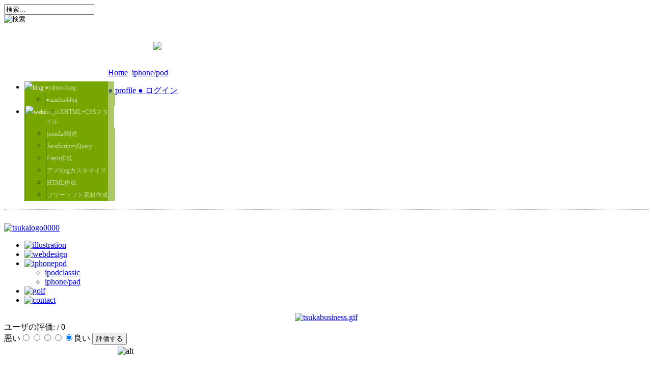

--- FILE ---
content_type: text/html; charset=utf-8
request_url: https://tsukapiko.sakura.ne.jp/index.php?option=com_content&view=article&id=78:iphonepod3&catid=34:iphonepod&Itemid=91
body_size: 23874
content:
<!DOCTYPE html PUBLIC "-//W3C//DTD XHTML 1.0 Transitional//EN" "http://www.w3.org/TR/xhtml1/DTD/xhtml1-transitional.dtd">
<html xmlns="http://www.w3.org/1999/xhtml" xml:lang="ja-jp" lang="ja-jp" dir="ltr" >





	<head>
	  <meta http-equiv="content-type" content="text/html; charset=utf-8" />
  <meta name="robots" content="index, follow" />
  <meta name="keywords" content="joomla, Joomla" />
  <meta name="title" content="ヘッドフォンaudiotechinicaATH-C32" />
  <meta name="author" content="" />
  <meta name="description" content="Joomla - ダイナミックポータルエンジンとコンテンツマネージメントシステム" />
  <meta name="generator" content="Joomla! 1.5 - Open Source Content Management" />
  <title>tsuka-time - ヘッドフォンaudiotechinicaATH-C32</title>
  <link rel="stylesheet" href="https://tsukapiko.sakura.ne.jp/components/com_yvcomment/assets/style003.css" type="text/css" />
  <link rel="stylesheet" href="/plugins/system/jcemediabox/css/jcemediabox.css?version=112" type="text/css" />
  <link rel="stylesheet" href="/plugins/system/jcemediabox/themes/squeeze/css/style.css?version=112" type="text/css" />
  <link rel="stylesheet" href="https://tsukapiko.sakura.ne.jp/modules/mod_superfishmenu/tmpl/css/superfish.css" type="text/css" />
  <style type="text/css">
    <!--
.sf-menu li:first-child, .sf-menu li.first-child {
border-left:none!important;
}




.sf-menu{
float:left!important;
padding-bottom:0px!important;
padding-top:7px!important;
}

.sf-menu a{
text-decoration:none!important;
border-top:0px!important;
margin-top:-10px!important;
border-left:none!important;
}

.sf-menu li {
background:none repeat scroll 0 0 #77a600!important;
border-left:2px solid #548d00!important;
}

.sf-menu li:hover, .sf-menu li.sfHover, .sf-menu a:focus, .sf-menu a:hover, .sf-menu a:active {
background:none repeat scroll 0 0 #77a600!important;
outline: 0 none;
}

.sf-menu a {
z-index:10000;
}
.sf-menu {
padding-bottom: 0 !important;
padding-top: 10px !important;
}
.sf-menu li:hover ul,
.sf-menu li.sfHover ul {
left:12px;
padding-top:10px;
padding-left:0px;
top:3.3em; /* match top ul list item height */
z-index:1000;
}
.sf-menu ul li {
width: 110%;
opacity:0.6;
filter: alpha(opacity=60);
-ms-filter: "alpha( opacity=60 )";
background: #fff;
}

.sf-menu a{
color:#ffffff!important;
font-size:12px!important;
line-height:2em;
}



    -->
  </style>
  <script type="text/javascript" src="/media/system/js/mootools.js"></script>
  <script type="text/javascript" src="/media/system/js/caption.js"></script>
  <script type="text/javascript" src="/plugins/system/jcemediabox/js/jcemediabox.js?version=112"></script>
  <script type="text/javascript" src="https://tsukapiko.sakura.ne.jp/modules/mod_superfishmenu/tmpl/js/jquery.js"></script>
  <script type="text/javascript" src="https://tsukapiko.sakura.ne.jp/modules/mod_superfishmenu/tmpl/js/jquery.event.hover.js"></script>
  <script type="text/javascript" src="https://tsukapiko.sakura.ne.jp/modules/mod_superfishmenu/tmpl/js/superfish.js"></script>
  <script type="text/javascript">
JCEMediaObject.init('/', {flash:"10,0,22,87",windowmedia:"5,1,52,701",quicktime:"6,0,2,0",realmedia:"7,0,0,0",shockwave:"8,5,1,0"});JCEMediaBox.init({popup:{width:"",height:"",legacy:0,lightbox:0,shadowbox:0,resize:1,icons:1,overlay:1,overlayopacity:0.8,overlaycolor:"#000000",fadespeed:500,scalespeed:500,hideobjects:0,scrolling:"fixed",close:2,labels:{'close':'Close','next':'Next','previous':'Previous','cancel':'Cancel','numbers':'{$current} of {$total}'}},tooltip:{className:"tooltip",opacity:0.8,speed:150,position:"br",offsets:{x: 16, y: 16}},base:"/",imgpath:"plugins/system/jcemediabox/img",theme:"squeeze",themecustom:"",themepath:"plugins/system/jcemediabox/themes"});jQuery.noConflict();
jQuery(function($){ $("ul.sf-menu").superfish({hoverClass:'sfHover', pathClass:'active', pathLevels:0, delay:800, animation:{opacity:'show'}, speed:'def', autoArrows:0, dropShadows:0}) });
jQuery.event.special.hover.delay = 100;
jQuery.event.special.hover.speed = 100;
jQuery.noConflict();
jQuery(function($){ $("ul.sf-menu").superfish({hoverClass:'sfHover', pathClass:'active', pathLevels:0, delay:800, animation:{height:'show'}, speed:'def', autoArrows:1, dropShadows:1}) });
jQuery.event.special.hover.delay = 100;
jQuery.event.special.hover.speed = 100;

  </script>

	<script src="/templates/theme563/scripts/jquery-1.3.2.min.js" type="text/javascript"></script>

    <script src="/templates/theme563/scripts/cufon-yui.js" type="text/javascript"></script>
     <script type="text/javascript" src="/templates/theme563/scripts/jquery.infinitecarousel.js"></script>
     <script type="text/javascript" src="/templates/theme563/scripts/Aller_400.font.js"></script>
     <script type="text/javascript" src="/templates/theme563/scripts/cufon-replace.js"></script>
      <script type="text/javascript" src="/templates/theme563/scripts/coin-slider.js"></script>

      <script type="text/javascript">
	var $j = jQuery.noConflict();
		$j(document).ready(function(){
		$j('.menu-nav .parent').hover(
			function() {
				$j(this).addClass("active");
				$j(this).find('.ulwrapper').stop(false, true).fadeIn();
				$j(this).find('.ulwrapper .ulwrapper').stop(false, true).fadeOut('fast');
				Cufon.refresh();
			},
			function() {
				$j(this).removeClass("active");        
				$j(this).find('div').stop(false, true).fadeOut('fast');
				Cufon.refresh();

			}
		);
		$j('.ulwrapper').hover(
			function() {
				$j('.parent').addClass("active_tab");
			},
			function() {
				$j('.parent').removeClass("active_tab");        
			}
		);
	});
	$j(document).ready(function() {
		$j('#coin-slider').coinslider();
	});
	
	</script>
     
     <script type="text/javascript" src="/templates/theme563/scripts/imagepreloader.js"></script>
	<script type="text/javascript" > 
	var $j = jQuery.noConflict();
	$j(document).ready(function(){
	$j(function()
		{
		 
		$j("#link").click(function(event) {
		event.preventDefault();
		$j(this).toggleClass("link2");
		$j("#id_of_block1").slideToggle();
		});
});
});
	$j.fn.cycle.defaults.timeout = 6000;
	$j(function() {
    // run the code in the markup!
    $j('table pre code').not('#skip,#skip2').each(function() {
        eval($j(this).text());
    });
    
    $j('#s4').before('<div id="nav" class="nav">').cycle({
        fx:     'fade',
        speed:  'slow',
		autostopCount:   5,
		autostop:   5,
        timeout: 6000,
        pager:  '#nav'
		
    });
});
preloadImages([
		'/templates/theme563/images/button1_hover.png', 
		'/templates/theme563/images/button_hover.gif',
		'/templates/theme563/images/button1_hover.gif',
		'/templates/theme563/images/slide_button.gif'
]);
    </script>
	



	<!--[if IE 6]><script type="text/javascript" src="http://info.template-help.com/files/ie6_warning/ie6_script_other.js"></script><![endif]-->

<link href="/ball1.gif" rel="shortcut icon" type="image/x-icon" />	
<link rel="stylesheet" href="/templates/theme563/css/constant.css" type="text/css" />
<link rel="stylesheet" href="/templates/theme563/css/template.css" type="text/css" />
<link href="/templates/theme547b/jParallax/jParallaxbase2.css" rel="stylesheet" type="text/css">
<link href="/templates/tsukapiko/jquery-ui/accordiondemo.css" rel="stylesheet" type="text/css">
<link href="/templates/tsukapiko/jquery-ui/themecss/south-street/jquery-ui-1.7.3.custom.css" rel="stylesheet" title="south-street" type="text/css">




<script async src="//pagead2.googlesyndication.com/pagead/js/adsbygoogle.js"></script>
<script>
  (adsbygoogle = window.adsbygoogle || []).push({
    google_ad_client: "ca-pub-9793872155581675",
    enable_page_level_ads: true
  });
</script>





	</head>

<body id="body">

    <div class="main"> 
      <!--header-->
      <div class="header">
      	<div class="head">
            <form action="index.php" method="post">
	<div class="search">
		<div class="search-input"><input name="searchword" id="mod_search_searchword" maxlength="20" alt="検索" class="inputbox" type="text" size="20" value="検索..."  onblur="if(this.value=='') this.value='検索...';" onfocus="if(this.value=='検索...') this.value='';" /></div><div class="search-button"><input type="image" value="検索" class="button" src="/templates/theme563/images/searchButton.gif" onclick="this.form.searchword.focus();"/>	</div></div>
	<input type="hidden" name="task"   value="search" />
	<input type="hidden" name="option" value="com_search" />
</form>
                		<ul class="menu-nav" />	        		<table style="width: 272px; height: 55px;" border="0">
<tbody>
<tr>
<td><a href="/index.php?option=com_content&amp;view=category&amp;layout=blog&amp;id=40&amp;Itemid=37"><img src="/images/stories/topmenu30.gif" border="0" onmouseover="this.src='/images/stories/topmenu301.gif';" onmouseout="this.src='/images/stories/topmenu30.gif';" style="float: right;" /></a></td>
</tr>
</tbody>
</table>	    

             
        </div>
            
			
        </div>

<div class="wrapper-content content-top">
<div class="menu-nav2"><ul class="menu sf-menu sf-horizontal"><li class="parent item134"><a href="http://blogs.yahoo.co.jp/tsukapiko"><img src="/images/stories/topmenu28.gif" align="left" alt="blog" /></a><ul><li class="first-child item135"><a href="http://blogs.yahoo.co.jp/tsukapiko"><span>●yahoo-blog</span></a></li><li class="last-child item137"><a href="http://ameblo.jp/tsukapiko/"><span>●ameba-blog</span></a></li></ul></li><li class="parent item133"><a href="/index.php?option=com_content&amp;view=category&amp;layout=blog&amp;id=37&amp;Itemid=133"><img src="/images/stories/topmenu18.gif" align="left" alt="webdesgin" /></a><ul><li class="first-child item172"><a href="/index.php?option=com_content&amp;view=category&amp;layout=blog&amp;id=45&amp;Itemid=172"><span>XHTML+CSSスタイル</span></a></li><li class="item178"><a href="/index.php?option=com_content&amp;view=category&amp;layout=blog&amp;id=59&amp;Itemid=178"><span>joomla!関連</span></a></li><li class="item173"><a href="/index.php?option=com_content&amp;view=category&amp;layout=blog&amp;id=46&amp;Itemid=173"><span>JavaScript=jQuery</span></a></li><li class="item176"><a href="/index.php?option=com_content&amp;view=category&amp;layout=blog&amp;id=49&amp;Itemid=176"><span>Flash作成</span></a></li><li class="item175"><a href="/index.php?option=com_content&amp;view=category&amp;layout=blog&amp;id=48&amp;Itemid=175"><span>アメblogカスタマイズ</span></a></li><li class="item174"><a href="/index.php?option=com_content&amp;view=category&amp;layout=blog&amp;id=47&amp;Itemid=174"><span>HTML作成</span></a></li><li class="last-child item177"><a href="/index.php?option=com_content&amp;view=category&amp;layout=blog&amp;id=50&amp;Itemid=177"><span>フリーソフト素材作成</span></a></li></ul></li></ul>
</div>

<div class="content2">
<div class="top2"><span class="breadcrumbs pathway">
<a href="https://tsukapiko.sakura.ne.jp/" class="pathway">Home</a> <img src="/images/M_images/arrow.png" alt=""  /> <a href="/index.php?option=com_content&amp;view=category&amp;layout=blog&amp;id=34&amp;Itemid=91" class="pathway">iphone/pod</a> <img src="/images/M_images/arrow.png" alt=""  /> </span>
<p><a href="/images/stories/index/profile3.swf" onclick="window.open('http://tsukapiko.minibird.jp/images/stories/index/profile3.swf','tsukaorofile','width=250,height=510');return false;">●&nbsp;profile&nbsp;</a><a href="/index.php?option=com_user&amp;view=login&amp;Itemid=156">●&nbsp;ログイン</a></p></div>
<div class="line"><hr style="border: 1px dotted #ff9d9d; width: 100%;" /></div>
<div class="top1">
　　　　 	


<!-- /mod_html version 1.0.0.Alpha1-J1.5 (c) www.fijiwebdesign.com -->
 <script type="text/javascript">
	jQuery(document).ready(function() {
		jQuery('#fadein').fadeIn(2000);
	});
</script>

<!-- mod_html version 1.0.0.Alpha1-J1.5/ -->




</div>		 
  
      <div class="clear"> 
    
 <div class="clear"> 

    
          <!--content-->
          <!--right-->
                           <!--left-->


 
                           <div id="left">
<!--
<h1 id="logo">
<a href="/index.php" title="Super Team"><img  title="Super Team" src="/templates/theme563" alt="ロゴ " /></a>
</h1> 
-->
                 		<div class="wrapper-box module_left">
                           <div class="clear">
                     <div class="boxIndent">
                        <script type="text/javascript">// <![CDATA[
	jQuery(document).ready(function() {
		jQuery('#fadein').fadeIn(3000);
	});
// ]]></script>
<div id="fadein"><a href="/index.php" target="_blank"><img src="/images/stories/tsukalogo0000.gif" border="0" alt="tsukalogo0000" width="90" height="90" onmouseover="this.src='/images/stories/tsukalogo0000_1.gif';" onmouseout="this.src='/images/stories/tsukalogo0000.gif';" /></a></div>                    </div>
               </div>  
		</div>
			<div class="wrapper-box module_left">
                           <div class="clear">
                     <div class="boxIndent">
                        <ul class="menu"><li class="item111"><a href="/index.php?option=com_content&amp;view=article&amp;id=52&amp;Itemid=111"><img src="/images/stories/illusttitle.gif" alt="illustration" /></a></li><li class="item104"><a href="/index.php?option=com_content&amp;view=category&amp;layout=blog&amp;id=37&amp;Itemid=104"><img src="/images/stories/webdesgintitle.gif" alt="webdesign" /></a></li><li class="parent item103"><a href="/index.php?option=com_content&amp;view=category&amp;layout=blog&amp;id=34&amp;Itemid=103"><img src="/images/stories/ipodtitle1.gif" alt="iphonepod" /></a><ul><li class="item139"><a href="/index.php?option=com_content&amp;view=category&amp;layout=blog&amp;id=43&amp;Itemid=139"><span>ipodclassic</span></a></li><li class="item140"><a href="/index.php?option=com_content&amp;view=category&amp;layout=blog&amp;id=44&amp;Itemid=140"><span>iphone/pad</span></a></li></ul></li><li class="item114"><a href="/index.php?option=com_content&amp;view=category&amp;layout=blog&amp;id=40&amp;Itemid=114"><img src="/images/stories/golftitle.gif" alt="golf" /></a></li><li class="item113"><a href="/index.php?option=com_ckforms&amp;view=ckforms&amp;id=1&amp;Itemid=113"><img src="/images/stories/contacttitle.gif" alt="contact" /></a></li></ul>                    </div>
               </div>  
		</div>
			<div class="wrapper-box module_image">
                           <div class="clear">
                     <div class="boxIndent">
                        <div align="center">
<a href="http://tsukapiko.minibird.jp/index.php?option=com_content&view=article&id=52&Itemid=53" target="_self">
	<img src="/templates/theme563/stories/illustration/tsukabusiness.gif" alt="tsukabusiness.gif" width="187.5" height="220" /></a>
</div>                    </div>
               </div>  
		</div>
			<div class="wrapper-box module">
                           <div class="clear">
                     <div class="boxIndent">
                        <script src="http://www.google-analytics.com/urchin.js" type="text/javascript">
</script>
<script type="text/javascript">
_uacct ="UA-41772347-1";
urchinTracker();
</script>
                    </div>
               </div>  
		</div>
	
              </div>
                            


              <!--center-->
              <div id="content">
              <div class="container" >
                <div class="clear">
                                    
                   
               
                    
                    
                    
                  <form method="post" action="https://tsukapiko.sakura.ne.jp/index.php?option=com_content&view=article&id=78:iphonepod3&catid=34:iphonepod&Itemid=91"><span class="content_rating">ユーザの評価:<img src="/images/M_images/rating_star_blank.png" alt=""  /><img src="/images/M_images/rating_star_blank.png" alt=""  /><img src="/images/M_images/rating_star_blank.png" alt=""  /><img src="/images/M_images/rating_star_blank.png" alt=""  /><img src="/images/M_images/rating_star_blank.png" alt=""  />&nbsp;/&nbsp;0</span>
<br />
<span class="content_vote">悪い<input type="radio" alt="vote 1 star" name="user_rating" value="1" /><input type="radio" alt="vote 2 star" name="user_rating" value="2" /><input type="radio" alt="vote 3 star" name="user_rating" value="3" /><input type="radio" alt="vote 4 star" name="user_rating" value="4" /><input type="radio" alt="vote 5 star" name="user_rating" value="5" checked="checked" />良い&nbsp;<input class="button" type="submit" name="submit_vote" value="評価する" /><input type="hidden" name="task" value="vote" /><input type="hidden" name="option" value="com_content" /><input type="hidden" name="cid" value="78" /><input type="hidden" name="url" value="https://tsukapiko.sakura.ne.jp/index.php?option=com_content&view=article&id=78:iphonepod3&catid=34:iphonepod&Itemid=91" /></span></form><div class="wrapper1-border">
    	<div class="wrapper1-bg clear">
    	<div class="article-text-indent">
            <div class="clear">
                <table class="contentpaneopen">
                                                            <tr>
                        <td valign="top">                            <img src="/images/apple-icon_it4.jpg" alt="alt" style="display: block; padding-left: 220px;" border="0" />
<div class="titleback001"><h3>ヘッドフォンはaudiotechinicaATH-C32を選択</h3></div>
<div class="width520">ipod用として人気が高いのは【価格.com】で高い評価が上がったこのモデル価格はな、なんと2000円以内のカナル式であるということ、 いままでSHEREとかで1万前後だったこのタイプ、音楽の遮蔽性は抜群で電車内でも音漏れが限りなくない！！ ただし自転車を乗ってる時の使用は回りの状況がつかめないくらい遮音性が高いから止めた方がいい。 音質に関してもいままでのこのクラスのモデルだと必ず低音が弱いものだったが、大幅に改良されてて、高音のシャリシャリ感もなくとにかくipodの貧相な音源の補正にピッタリ合っている。 但し、コード付け根部分が例にもれず弱いみたいで1年位で内部の導線がきれちゃうみたいだ。<br /> <img src="/images/stories/ipodphone/ipodurabuta.jpg" alt="" /></div> </td>
                    </tr>
                                    </table>
            </div>
        </div>
    </div>
</div>
<div class="article-separator-indent"><span class="article_separator">&nbsp;</span></div>
<div class='yvComment'
	   id='yvComment'>
        
  
  
	    <div class='Form'>
              <h3>コメントを追加        </h3>
            <form name='yvCommentForm7625_1559' action='https://tsukapiko.sakura.ne.jp/' target="_top" method='post'>
        <input type='hidden' name='option' value='com_yvcomment' />
        <input type='hidden' name='yvCommentID' value='0' />
        <input type='hidden' name='ArticleID' value='78' />
        <input type='hidden' name='task' value='add' />
        <input type='hidden' name='view' value='comment' />
        <input type='hidden' name='url' value='https://tsukapiko.sakura.ne.jp/index.php?option=com_content&amp;view=article&amp;id=78:iphonepod3&amp;catid=34:iphonepod&amp;Itemid=91' />
				<input type='hidden' name='button' value='' />
				<script language="javascript" type="text/javascript">
					<!--
					function submitbuttonyvCommentForm7625_1559(pressbutton) {
						var form = document.yvCommentForm7625_1559;
						switch (pressbutton) {
							case "post":
							case "preview":
		           									// do field validation
								// TODO
							
								break;
							default:
						}
					  form.button.value = pressbutton;	
						form.submit();
					}
					//-->
    	  </script>

                	<table width='100%'>
                                  
              <tr>
                <td class='LeftColumn' title='お名前を入力してください。'>
                  お名前:
                </td>
                <td>
                  <input name='created_by_alias' type='text' class='inputbox' style='width: 98%' value="" /></td>
              </tr>
              	              <tr>
	                <td class='LeftColumn'>
	                  メールアドレス:
	                </td>
	                <td>
	                  <input name='created_by_email' type='text' class='inputbox' style='width: 98%' value="" /></td>
	              </tr>
                            	              <tr>
	                <td class='LeftColumn' title='あなたのサイトへのリンク(任意)です。'>
	                  Webサイト:
	                </td>
	                <td>
	                  <input name='created_by_link' type='text' class='inputbox' style='width: 98%' value="" /></td>
	              </tr>
                                      	            <tr>
	              <td class='LeftColumn' title='件名が必要です'>
	                件名:
	              </td>
	              <td>
	                <input name='title' type='text' class='inputbox' style='width: 98%' value="" /></td>
	            </tr>
                        <tr>
              <td class='LeftColumn' title='コメントのテキスト(本文)が必要です。'>
                コメント:
              </td>
              <td>
              	                	<textarea rows='8' cols='40' name='fulltext' class='inputbox' style='width: 98%'></textarea></td>
            		            </tr>
            
                        
            <tr>
							<td />
              <td>
								<button type="button" onclick="submitbuttonyvCommentForm7625_1559('post')" class='button' >
									投稿								</button>
								<button type="button" onclick="submitbuttonyvCommentForm7625_1559('preview')" class='button' >
									プレビュー								</button>
                              </td>
          	</tr>
      		</table>
       	      </form>
    </div>
	
	        <div class='PoweredBy'><a href="http://yurivolkov.com/Joomla/yvComment/index_en.html" target="_blank">yvComment v.1.19.0</a></div>
  	</div> 
                </div> 

                </div>


<div class="copy2"></div> 
</div>	
              </div>
              
    
        </div>



      </div>
      <div class="bgs_bottom"></div>
      </div>
      
      
      <!--footer-->
        <div class="footer">
        	<div class="foot">
<div class="footnavi">
<ul class="menu sf-menu sf-horizontal"><li class="first-child item57"><a href="http://ameblo.jp/tsukapiko/"><img src="/images/stories/blogundertitle.gif" align="left" alt="blog" /></a></li><li class="item56"><a href="/index.php?option=com_content&amp;view=category&amp;layout=blog&amp;id=37&amp;Itemid=56"><img src="/images/stories/webdesginundertitle.gif" align="left" alt="webdesgin" /></a></li><li class="item59"><a href="/index.php?option=com_content&amp;view=category&amp;layout=blog&amp;id=40&amp;Itemid=59"><img src="/images/stories/golfundertitle.gif" align="left" alt="golf" /></a></li><li class="last-child item64"><a href="/index.php?option=com_ckforms&amp;view=ckforms&amp;id=1&amp;Itemid=64"><img src="/images/stories/contactandertitle.gif" align="left" alt="contact" /></a></li></ul>


<div class="copy"><span></span></a> Copylight <a href="#">TSUKA</a> AllRights Reserved. &nbsp;&nbsp;&nbsp;<!-- {%FOOTER_LINK} -->


<script type="text/javascript" src="/templates/theme563/scripts/smoothScroll.js"></script>
<div class="copy2"><a href="#" onclick="backToTop(); return false"><img alt="" src="/templates/theme547b/stories/pagetop.png"></a></div>

</div> 
</div>            
</div>
</div>
    
</body>
</html>

--- FILE ---
content_type: text/html; charset=utf-8
request_url: https://www.google.com/recaptcha/api2/aframe
body_size: 270
content:
<!DOCTYPE HTML><html><head><meta http-equiv="content-type" content="text/html; charset=UTF-8"></head><body><script nonce="UqSMFqDANtR-GH1TwOXhUw">/** Anti-fraud and anti-abuse applications only. See google.com/recaptcha */ try{var clients={'sodar':'https://pagead2.googlesyndication.com/pagead/sodar?'};window.addEventListener("message",function(a){try{if(a.source===window.parent){var b=JSON.parse(a.data);var c=clients[b['id']];if(c){var d=document.createElement('img');d.src=c+b['params']+'&rc='+(localStorage.getItem("rc::a")?sessionStorage.getItem("rc::b"):"");window.document.body.appendChild(d);sessionStorage.setItem("rc::e",parseInt(sessionStorage.getItem("rc::e")||0)+1);localStorage.setItem("rc::h",'1769855938603');}}}catch(b){}});window.parent.postMessage("_grecaptcha_ready", "*");}catch(b){}</script></body></html>